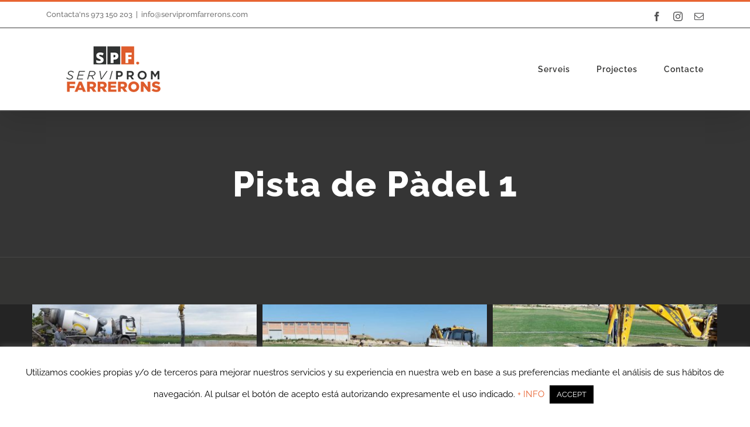

--- FILE ---
content_type: text/html; charset=utf-8
request_url: https://www.google.com/recaptcha/api2/anchor?ar=1&k=6LeX-NgUAAAAAB4mvhUCEDfNGz4I9T-DW8A4ZvSo&co=aHR0cHM6Ly9zZXJ2aXByb21mYXJyZXJvbnMuY29tOjQ0Mw..&hl=en&v=N67nZn4AqZkNcbeMu4prBgzg&size=invisible&anchor-ms=20000&execute-ms=30000&cb=9g8lvn3tkbrv
body_size: 48572
content:
<!DOCTYPE HTML><html dir="ltr" lang="en"><head><meta http-equiv="Content-Type" content="text/html; charset=UTF-8">
<meta http-equiv="X-UA-Compatible" content="IE=edge">
<title>reCAPTCHA</title>
<style type="text/css">
/* cyrillic-ext */
@font-face {
  font-family: 'Roboto';
  font-style: normal;
  font-weight: 400;
  font-stretch: 100%;
  src: url(//fonts.gstatic.com/s/roboto/v48/KFO7CnqEu92Fr1ME7kSn66aGLdTylUAMa3GUBHMdazTgWw.woff2) format('woff2');
  unicode-range: U+0460-052F, U+1C80-1C8A, U+20B4, U+2DE0-2DFF, U+A640-A69F, U+FE2E-FE2F;
}
/* cyrillic */
@font-face {
  font-family: 'Roboto';
  font-style: normal;
  font-weight: 400;
  font-stretch: 100%;
  src: url(//fonts.gstatic.com/s/roboto/v48/KFO7CnqEu92Fr1ME7kSn66aGLdTylUAMa3iUBHMdazTgWw.woff2) format('woff2');
  unicode-range: U+0301, U+0400-045F, U+0490-0491, U+04B0-04B1, U+2116;
}
/* greek-ext */
@font-face {
  font-family: 'Roboto';
  font-style: normal;
  font-weight: 400;
  font-stretch: 100%;
  src: url(//fonts.gstatic.com/s/roboto/v48/KFO7CnqEu92Fr1ME7kSn66aGLdTylUAMa3CUBHMdazTgWw.woff2) format('woff2');
  unicode-range: U+1F00-1FFF;
}
/* greek */
@font-face {
  font-family: 'Roboto';
  font-style: normal;
  font-weight: 400;
  font-stretch: 100%;
  src: url(//fonts.gstatic.com/s/roboto/v48/KFO7CnqEu92Fr1ME7kSn66aGLdTylUAMa3-UBHMdazTgWw.woff2) format('woff2');
  unicode-range: U+0370-0377, U+037A-037F, U+0384-038A, U+038C, U+038E-03A1, U+03A3-03FF;
}
/* math */
@font-face {
  font-family: 'Roboto';
  font-style: normal;
  font-weight: 400;
  font-stretch: 100%;
  src: url(//fonts.gstatic.com/s/roboto/v48/KFO7CnqEu92Fr1ME7kSn66aGLdTylUAMawCUBHMdazTgWw.woff2) format('woff2');
  unicode-range: U+0302-0303, U+0305, U+0307-0308, U+0310, U+0312, U+0315, U+031A, U+0326-0327, U+032C, U+032F-0330, U+0332-0333, U+0338, U+033A, U+0346, U+034D, U+0391-03A1, U+03A3-03A9, U+03B1-03C9, U+03D1, U+03D5-03D6, U+03F0-03F1, U+03F4-03F5, U+2016-2017, U+2034-2038, U+203C, U+2040, U+2043, U+2047, U+2050, U+2057, U+205F, U+2070-2071, U+2074-208E, U+2090-209C, U+20D0-20DC, U+20E1, U+20E5-20EF, U+2100-2112, U+2114-2115, U+2117-2121, U+2123-214F, U+2190, U+2192, U+2194-21AE, U+21B0-21E5, U+21F1-21F2, U+21F4-2211, U+2213-2214, U+2216-22FF, U+2308-230B, U+2310, U+2319, U+231C-2321, U+2336-237A, U+237C, U+2395, U+239B-23B7, U+23D0, U+23DC-23E1, U+2474-2475, U+25AF, U+25B3, U+25B7, U+25BD, U+25C1, U+25CA, U+25CC, U+25FB, U+266D-266F, U+27C0-27FF, U+2900-2AFF, U+2B0E-2B11, U+2B30-2B4C, U+2BFE, U+3030, U+FF5B, U+FF5D, U+1D400-1D7FF, U+1EE00-1EEFF;
}
/* symbols */
@font-face {
  font-family: 'Roboto';
  font-style: normal;
  font-weight: 400;
  font-stretch: 100%;
  src: url(//fonts.gstatic.com/s/roboto/v48/KFO7CnqEu92Fr1ME7kSn66aGLdTylUAMaxKUBHMdazTgWw.woff2) format('woff2');
  unicode-range: U+0001-000C, U+000E-001F, U+007F-009F, U+20DD-20E0, U+20E2-20E4, U+2150-218F, U+2190, U+2192, U+2194-2199, U+21AF, U+21E6-21F0, U+21F3, U+2218-2219, U+2299, U+22C4-22C6, U+2300-243F, U+2440-244A, U+2460-24FF, U+25A0-27BF, U+2800-28FF, U+2921-2922, U+2981, U+29BF, U+29EB, U+2B00-2BFF, U+4DC0-4DFF, U+FFF9-FFFB, U+10140-1018E, U+10190-1019C, U+101A0, U+101D0-101FD, U+102E0-102FB, U+10E60-10E7E, U+1D2C0-1D2D3, U+1D2E0-1D37F, U+1F000-1F0FF, U+1F100-1F1AD, U+1F1E6-1F1FF, U+1F30D-1F30F, U+1F315, U+1F31C, U+1F31E, U+1F320-1F32C, U+1F336, U+1F378, U+1F37D, U+1F382, U+1F393-1F39F, U+1F3A7-1F3A8, U+1F3AC-1F3AF, U+1F3C2, U+1F3C4-1F3C6, U+1F3CA-1F3CE, U+1F3D4-1F3E0, U+1F3ED, U+1F3F1-1F3F3, U+1F3F5-1F3F7, U+1F408, U+1F415, U+1F41F, U+1F426, U+1F43F, U+1F441-1F442, U+1F444, U+1F446-1F449, U+1F44C-1F44E, U+1F453, U+1F46A, U+1F47D, U+1F4A3, U+1F4B0, U+1F4B3, U+1F4B9, U+1F4BB, U+1F4BF, U+1F4C8-1F4CB, U+1F4D6, U+1F4DA, U+1F4DF, U+1F4E3-1F4E6, U+1F4EA-1F4ED, U+1F4F7, U+1F4F9-1F4FB, U+1F4FD-1F4FE, U+1F503, U+1F507-1F50B, U+1F50D, U+1F512-1F513, U+1F53E-1F54A, U+1F54F-1F5FA, U+1F610, U+1F650-1F67F, U+1F687, U+1F68D, U+1F691, U+1F694, U+1F698, U+1F6AD, U+1F6B2, U+1F6B9-1F6BA, U+1F6BC, U+1F6C6-1F6CF, U+1F6D3-1F6D7, U+1F6E0-1F6EA, U+1F6F0-1F6F3, U+1F6F7-1F6FC, U+1F700-1F7FF, U+1F800-1F80B, U+1F810-1F847, U+1F850-1F859, U+1F860-1F887, U+1F890-1F8AD, U+1F8B0-1F8BB, U+1F8C0-1F8C1, U+1F900-1F90B, U+1F93B, U+1F946, U+1F984, U+1F996, U+1F9E9, U+1FA00-1FA6F, U+1FA70-1FA7C, U+1FA80-1FA89, U+1FA8F-1FAC6, U+1FACE-1FADC, U+1FADF-1FAE9, U+1FAF0-1FAF8, U+1FB00-1FBFF;
}
/* vietnamese */
@font-face {
  font-family: 'Roboto';
  font-style: normal;
  font-weight: 400;
  font-stretch: 100%;
  src: url(//fonts.gstatic.com/s/roboto/v48/KFO7CnqEu92Fr1ME7kSn66aGLdTylUAMa3OUBHMdazTgWw.woff2) format('woff2');
  unicode-range: U+0102-0103, U+0110-0111, U+0128-0129, U+0168-0169, U+01A0-01A1, U+01AF-01B0, U+0300-0301, U+0303-0304, U+0308-0309, U+0323, U+0329, U+1EA0-1EF9, U+20AB;
}
/* latin-ext */
@font-face {
  font-family: 'Roboto';
  font-style: normal;
  font-weight: 400;
  font-stretch: 100%;
  src: url(//fonts.gstatic.com/s/roboto/v48/KFO7CnqEu92Fr1ME7kSn66aGLdTylUAMa3KUBHMdazTgWw.woff2) format('woff2');
  unicode-range: U+0100-02BA, U+02BD-02C5, U+02C7-02CC, U+02CE-02D7, U+02DD-02FF, U+0304, U+0308, U+0329, U+1D00-1DBF, U+1E00-1E9F, U+1EF2-1EFF, U+2020, U+20A0-20AB, U+20AD-20C0, U+2113, U+2C60-2C7F, U+A720-A7FF;
}
/* latin */
@font-face {
  font-family: 'Roboto';
  font-style: normal;
  font-weight: 400;
  font-stretch: 100%;
  src: url(//fonts.gstatic.com/s/roboto/v48/KFO7CnqEu92Fr1ME7kSn66aGLdTylUAMa3yUBHMdazQ.woff2) format('woff2');
  unicode-range: U+0000-00FF, U+0131, U+0152-0153, U+02BB-02BC, U+02C6, U+02DA, U+02DC, U+0304, U+0308, U+0329, U+2000-206F, U+20AC, U+2122, U+2191, U+2193, U+2212, U+2215, U+FEFF, U+FFFD;
}
/* cyrillic-ext */
@font-face {
  font-family: 'Roboto';
  font-style: normal;
  font-weight: 500;
  font-stretch: 100%;
  src: url(//fonts.gstatic.com/s/roboto/v48/KFO7CnqEu92Fr1ME7kSn66aGLdTylUAMa3GUBHMdazTgWw.woff2) format('woff2');
  unicode-range: U+0460-052F, U+1C80-1C8A, U+20B4, U+2DE0-2DFF, U+A640-A69F, U+FE2E-FE2F;
}
/* cyrillic */
@font-face {
  font-family: 'Roboto';
  font-style: normal;
  font-weight: 500;
  font-stretch: 100%;
  src: url(//fonts.gstatic.com/s/roboto/v48/KFO7CnqEu92Fr1ME7kSn66aGLdTylUAMa3iUBHMdazTgWw.woff2) format('woff2');
  unicode-range: U+0301, U+0400-045F, U+0490-0491, U+04B0-04B1, U+2116;
}
/* greek-ext */
@font-face {
  font-family: 'Roboto';
  font-style: normal;
  font-weight: 500;
  font-stretch: 100%;
  src: url(//fonts.gstatic.com/s/roboto/v48/KFO7CnqEu92Fr1ME7kSn66aGLdTylUAMa3CUBHMdazTgWw.woff2) format('woff2');
  unicode-range: U+1F00-1FFF;
}
/* greek */
@font-face {
  font-family: 'Roboto';
  font-style: normal;
  font-weight: 500;
  font-stretch: 100%;
  src: url(//fonts.gstatic.com/s/roboto/v48/KFO7CnqEu92Fr1ME7kSn66aGLdTylUAMa3-UBHMdazTgWw.woff2) format('woff2');
  unicode-range: U+0370-0377, U+037A-037F, U+0384-038A, U+038C, U+038E-03A1, U+03A3-03FF;
}
/* math */
@font-face {
  font-family: 'Roboto';
  font-style: normal;
  font-weight: 500;
  font-stretch: 100%;
  src: url(//fonts.gstatic.com/s/roboto/v48/KFO7CnqEu92Fr1ME7kSn66aGLdTylUAMawCUBHMdazTgWw.woff2) format('woff2');
  unicode-range: U+0302-0303, U+0305, U+0307-0308, U+0310, U+0312, U+0315, U+031A, U+0326-0327, U+032C, U+032F-0330, U+0332-0333, U+0338, U+033A, U+0346, U+034D, U+0391-03A1, U+03A3-03A9, U+03B1-03C9, U+03D1, U+03D5-03D6, U+03F0-03F1, U+03F4-03F5, U+2016-2017, U+2034-2038, U+203C, U+2040, U+2043, U+2047, U+2050, U+2057, U+205F, U+2070-2071, U+2074-208E, U+2090-209C, U+20D0-20DC, U+20E1, U+20E5-20EF, U+2100-2112, U+2114-2115, U+2117-2121, U+2123-214F, U+2190, U+2192, U+2194-21AE, U+21B0-21E5, U+21F1-21F2, U+21F4-2211, U+2213-2214, U+2216-22FF, U+2308-230B, U+2310, U+2319, U+231C-2321, U+2336-237A, U+237C, U+2395, U+239B-23B7, U+23D0, U+23DC-23E1, U+2474-2475, U+25AF, U+25B3, U+25B7, U+25BD, U+25C1, U+25CA, U+25CC, U+25FB, U+266D-266F, U+27C0-27FF, U+2900-2AFF, U+2B0E-2B11, U+2B30-2B4C, U+2BFE, U+3030, U+FF5B, U+FF5D, U+1D400-1D7FF, U+1EE00-1EEFF;
}
/* symbols */
@font-face {
  font-family: 'Roboto';
  font-style: normal;
  font-weight: 500;
  font-stretch: 100%;
  src: url(//fonts.gstatic.com/s/roboto/v48/KFO7CnqEu92Fr1ME7kSn66aGLdTylUAMaxKUBHMdazTgWw.woff2) format('woff2');
  unicode-range: U+0001-000C, U+000E-001F, U+007F-009F, U+20DD-20E0, U+20E2-20E4, U+2150-218F, U+2190, U+2192, U+2194-2199, U+21AF, U+21E6-21F0, U+21F3, U+2218-2219, U+2299, U+22C4-22C6, U+2300-243F, U+2440-244A, U+2460-24FF, U+25A0-27BF, U+2800-28FF, U+2921-2922, U+2981, U+29BF, U+29EB, U+2B00-2BFF, U+4DC0-4DFF, U+FFF9-FFFB, U+10140-1018E, U+10190-1019C, U+101A0, U+101D0-101FD, U+102E0-102FB, U+10E60-10E7E, U+1D2C0-1D2D3, U+1D2E0-1D37F, U+1F000-1F0FF, U+1F100-1F1AD, U+1F1E6-1F1FF, U+1F30D-1F30F, U+1F315, U+1F31C, U+1F31E, U+1F320-1F32C, U+1F336, U+1F378, U+1F37D, U+1F382, U+1F393-1F39F, U+1F3A7-1F3A8, U+1F3AC-1F3AF, U+1F3C2, U+1F3C4-1F3C6, U+1F3CA-1F3CE, U+1F3D4-1F3E0, U+1F3ED, U+1F3F1-1F3F3, U+1F3F5-1F3F7, U+1F408, U+1F415, U+1F41F, U+1F426, U+1F43F, U+1F441-1F442, U+1F444, U+1F446-1F449, U+1F44C-1F44E, U+1F453, U+1F46A, U+1F47D, U+1F4A3, U+1F4B0, U+1F4B3, U+1F4B9, U+1F4BB, U+1F4BF, U+1F4C8-1F4CB, U+1F4D6, U+1F4DA, U+1F4DF, U+1F4E3-1F4E6, U+1F4EA-1F4ED, U+1F4F7, U+1F4F9-1F4FB, U+1F4FD-1F4FE, U+1F503, U+1F507-1F50B, U+1F50D, U+1F512-1F513, U+1F53E-1F54A, U+1F54F-1F5FA, U+1F610, U+1F650-1F67F, U+1F687, U+1F68D, U+1F691, U+1F694, U+1F698, U+1F6AD, U+1F6B2, U+1F6B9-1F6BA, U+1F6BC, U+1F6C6-1F6CF, U+1F6D3-1F6D7, U+1F6E0-1F6EA, U+1F6F0-1F6F3, U+1F6F7-1F6FC, U+1F700-1F7FF, U+1F800-1F80B, U+1F810-1F847, U+1F850-1F859, U+1F860-1F887, U+1F890-1F8AD, U+1F8B0-1F8BB, U+1F8C0-1F8C1, U+1F900-1F90B, U+1F93B, U+1F946, U+1F984, U+1F996, U+1F9E9, U+1FA00-1FA6F, U+1FA70-1FA7C, U+1FA80-1FA89, U+1FA8F-1FAC6, U+1FACE-1FADC, U+1FADF-1FAE9, U+1FAF0-1FAF8, U+1FB00-1FBFF;
}
/* vietnamese */
@font-face {
  font-family: 'Roboto';
  font-style: normal;
  font-weight: 500;
  font-stretch: 100%;
  src: url(//fonts.gstatic.com/s/roboto/v48/KFO7CnqEu92Fr1ME7kSn66aGLdTylUAMa3OUBHMdazTgWw.woff2) format('woff2');
  unicode-range: U+0102-0103, U+0110-0111, U+0128-0129, U+0168-0169, U+01A0-01A1, U+01AF-01B0, U+0300-0301, U+0303-0304, U+0308-0309, U+0323, U+0329, U+1EA0-1EF9, U+20AB;
}
/* latin-ext */
@font-face {
  font-family: 'Roboto';
  font-style: normal;
  font-weight: 500;
  font-stretch: 100%;
  src: url(//fonts.gstatic.com/s/roboto/v48/KFO7CnqEu92Fr1ME7kSn66aGLdTylUAMa3KUBHMdazTgWw.woff2) format('woff2');
  unicode-range: U+0100-02BA, U+02BD-02C5, U+02C7-02CC, U+02CE-02D7, U+02DD-02FF, U+0304, U+0308, U+0329, U+1D00-1DBF, U+1E00-1E9F, U+1EF2-1EFF, U+2020, U+20A0-20AB, U+20AD-20C0, U+2113, U+2C60-2C7F, U+A720-A7FF;
}
/* latin */
@font-face {
  font-family: 'Roboto';
  font-style: normal;
  font-weight: 500;
  font-stretch: 100%;
  src: url(//fonts.gstatic.com/s/roboto/v48/KFO7CnqEu92Fr1ME7kSn66aGLdTylUAMa3yUBHMdazQ.woff2) format('woff2');
  unicode-range: U+0000-00FF, U+0131, U+0152-0153, U+02BB-02BC, U+02C6, U+02DA, U+02DC, U+0304, U+0308, U+0329, U+2000-206F, U+20AC, U+2122, U+2191, U+2193, U+2212, U+2215, U+FEFF, U+FFFD;
}
/* cyrillic-ext */
@font-face {
  font-family: 'Roboto';
  font-style: normal;
  font-weight: 900;
  font-stretch: 100%;
  src: url(//fonts.gstatic.com/s/roboto/v48/KFO7CnqEu92Fr1ME7kSn66aGLdTylUAMa3GUBHMdazTgWw.woff2) format('woff2');
  unicode-range: U+0460-052F, U+1C80-1C8A, U+20B4, U+2DE0-2DFF, U+A640-A69F, U+FE2E-FE2F;
}
/* cyrillic */
@font-face {
  font-family: 'Roboto';
  font-style: normal;
  font-weight: 900;
  font-stretch: 100%;
  src: url(//fonts.gstatic.com/s/roboto/v48/KFO7CnqEu92Fr1ME7kSn66aGLdTylUAMa3iUBHMdazTgWw.woff2) format('woff2');
  unicode-range: U+0301, U+0400-045F, U+0490-0491, U+04B0-04B1, U+2116;
}
/* greek-ext */
@font-face {
  font-family: 'Roboto';
  font-style: normal;
  font-weight: 900;
  font-stretch: 100%;
  src: url(//fonts.gstatic.com/s/roboto/v48/KFO7CnqEu92Fr1ME7kSn66aGLdTylUAMa3CUBHMdazTgWw.woff2) format('woff2');
  unicode-range: U+1F00-1FFF;
}
/* greek */
@font-face {
  font-family: 'Roboto';
  font-style: normal;
  font-weight: 900;
  font-stretch: 100%;
  src: url(//fonts.gstatic.com/s/roboto/v48/KFO7CnqEu92Fr1ME7kSn66aGLdTylUAMa3-UBHMdazTgWw.woff2) format('woff2');
  unicode-range: U+0370-0377, U+037A-037F, U+0384-038A, U+038C, U+038E-03A1, U+03A3-03FF;
}
/* math */
@font-face {
  font-family: 'Roboto';
  font-style: normal;
  font-weight: 900;
  font-stretch: 100%;
  src: url(//fonts.gstatic.com/s/roboto/v48/KFO7CnqEu92Fr1ME7kSn66aGLdTylUAMawCUBHMdazTgWw.woff2) format('woff2');
  unicode-range: U+0302-0303, U+0305, U+0307-0308, U+0310, U+0312, U+0315, U+031A, U+0326-0327, U+032C, U+032F-0330, U+0332-0333, U+0338, U+033A, U+0346, U+034D, U+0391-03A1, U+03A3-03A9, U+03B1-03C9, U+03D1, U+03D5-03D6, U+03F0-03F1, U+03F4-03F5, U+2016-2017, U+2034-2038, U+203C, U+2040, U+2043, U+2047, U+2050, U+2057, U+205F, U+2070-2071, U+2074-208E, U+2090-209C, U+20D0-20DC, U+20E1, U+20E5-20EF, U+2100-2112, U+2114-2115, U+2117-2121, U+2123-214F, U+2190, U+2192, U+2194-21AE, U+21B0-21E5, U+21F1-21F2, U+21F4-2211, U+2213-2214, U+2216-22FF, U+2308-230B, U+2310, U+2319, U+231C-2321, U+2336-237A, U+237C, U+2395, U+239B-23B7, U+23D0, U+23DC-23E1, U+2474-2475, U+25AF, U+25B3, U+25B7, U+25BD, U+25C1, U+25CA, U+25CC, U+25FB, U+266D-266F, U+27C0-27FF, U+2900-2AFF, U+2B0E-2B11, U+2B30-2B4C, U+2BFE, U+3030, U+FF5B, U+FF5D, U+1D400-1D7FF, U+1EE00-1EEFF;
}
/* symbols */
@font-face {
  font-family: 'Roboto';
  font-style: normal;
  font-weight: 900;
  font-stretch: 100%;
  src: url(//fonts.gstatic.com/s/roboto/v48/KFO7CnqEu92Fr1ME7kSn66aGLdTylUAMaxKUBHMdazTgWw.woff2) format('woff2');
  unicode-range: U+0001-000C, U+000E-001F, U+007F-009F, U+20DD-20E0, U+20E2-20E4, U+2150-218F, U+2190, U+2192, U+2194-2199, U+21AF, U+21E6-21F0, U+21F3, U+2218-2219, U+2299, U+22C4-22C6, U+2300-243F, U+2440-244A, U+2460-24FF, U+25A0-27BF, U+2800-28FF, U+2921-2922, U+2981, U+29BF, U+29EB, U+2B00-2BFF, U+4DC0-4DFF, U+FFF9-FFFB, U+10140-1018E, U+10190-1019C, U+101A0, U+101D0-101FD, U+102E0-102FB, U+10E60-10E7E, U+1D2C0-1D2D3, U+1D2E0-1D37F, U+1F000-1F0FF, U+1F100-1F1AD, U+1F1E6-1F1FF, U+1F30D-1F30F, U+1F315, U+1F31C, U+1F31E, U+1F320-1F32C, U+1F336, U+1F378, U+1F37D, U+1F382, U+1F393-1F39F, U+1F3A7-1F3A8, U+1F3AC-1F3AF, U+1F3C2, U+1F3C4-1F3C6, U+1F3CA-1F3CE, U+1F3D4-1F3E0, U+1F3ED, U+1F3F1-1F3F3, U+1F3F5-1F3F7, U+1F408, U+1F415, U+1F41F, U+1F426, U+1F43F, U+1F441-1F442, U+1F444, U+1F446-1F449, U+1F44C-1F44E, U+1F453, U+1F46A, U+1F47D, U+1F4A3, U+1F4B0, U+1F4B3, U+1F4B9, U+1F4BB, U+1F4BF, U+1F4C8-1F4CB, U+1F4D6, U+1F4DA, U+1F4DF, U+1F4E3-1F4E6, U+1F4EA-1F4ED, U+1F4F7, U+1F4F9-1F4FB, U+1F4FD-1F4FE, U+1F503, U+1F507-1F50B, U+1F50D, U+1F512-1F513, U+1F53E-1F54A, U+1F54F-1F5FA, U+1F610, U+1F650-1F67F, U+1F687, U+1F68D, U+1F691, U+1F694, U+1F698, U+1F6AD, U+1F6B2, U+1F6B9-1F6BA, U+1F6BC, U+1F6C6-1F6CF, U+1F6D3-1F6D7, U+1F6E0-1F6EA, U+1F6F0-1F6F3, U+1F6F7-1F6FC, U+1F700-1F7FF, U+1F800-1F80B, U+1F810-1F847, U+1F850-1F859, U+1F860-1F887, U+1F890-1F8AD, U+1F8B0-1F8BB, U+1F8C0-1F8C1, U+1F900-1F90B, U+1F93B, U+1F946, U+1F984, U+1F996, U+1F9E9, U+1FA00-1FA6F, U+1FA70-1FA7C, U+1FA80-1FA89, U+1FA8F-1FAC6, U+1FACE-1FADC, U+1FADF-1FAE9, U+1FAF0-1FAF8, U+1FB00-1FBFF;
}
/* vietnamese */
@font-face {
  font-family: 'Roboto';
  font-style: normal;
  font-weight: 900;
  font-stretch: 100%;
  src: url(//fonts.gstatic.com/s/roboto/v48/KFO7CnqEu92Fr1ME7kSn66aGLdTylUAMa3OUBHMdazTgWw.woff2) format('woff2');
  unicode-range: U+0102-0103, U+0110-0111, U+0128-0129, U+0168-0169, U+01A0-01A1, U+01AF-01B0, U+0300-0301, U+0303-0304, U+0308-0309, U+0323, U+0329, U+1EA0-1EF9, U+20AB;
}
/* latin-ext */
@font-face {
  font-family: 'Roboto';
  font-style: normal;
  font-weight: 900;
  font-stretch: 100%;
  src: url(//fonts.gstatic.com/s/roboto/v48/KFO7CnqEu92Fr1ME7kSn66aGLdTylUAMa3KUBHMdazTgWw.woff2) format('woff2');
  unicode-range: U+0100-02BA, U+02BD-02C5, U+02C7-02CC, U+02CE-02D7, U+02DD-02FF, U+0304, U+0308, U+0329, U+1D00-1DBF, U+1E00-1E9F, U+1EF2-1EFF, U+2020, U+20A0-20AB, U+20AD-20C0, U+2113, U+2C60-2C7F, U+A720-A7FF;
}
/* latin */
@font-face {
  font-family: 'Roboto';
  font-style: normal;
  font-weight: 900;
  font-stretch: 100%;
  src: url(//fonts.gstatic.com/s/roboto/v48/KFO7CnqEu92Fr1ME7kSn66aGLdTylUAMa3yUBHMdazQ.woff2) format('woff2');
  unicode-range: U+0000-00FF, U+0131, U+0152-0153, U+02BB-02BC, U+02C6, U+02DA, U+02DC, U+0304, U+0308, U+0329, U+2000-206F, U+20AC, U+2122, U+2191, U+2193, U+2212, U+2215, U+FEFF, U+FFFD;
}

</style>
<link rel="stylesheet" type="text/css" href="https://www.gstatic.com/recaptcha/releases/N67nZn4AqZkNcbeMu4prBgzg/styles__ltr.css">
<script nonce="kuJEpGoA9VWvUkeMF_Mm6w" type="text/javascript">window['__recaptcha_api'] = 'https://www.google.com/recaptcha/api2/';</script>
<script type="text/javascript" src="https://www.gstatic.com/recaptcha/releases/N67nZn4AqZkNcbeMu4prBgzg/recaptcha__en.js" nonce="kuJEpGoA9VWvUkeMF_Mm6w">
      
    </script></head>
<body><div id="rc-anchor-alert" class="rc-anchor-alert"></div>
<input type="hidden" id="recaptcha-token" value="[base64]">
<script type="text/javascript" nonce="kuJEpGoA9VWvUkeMF_Mm6w">
      recaptcha.anchor.Main.init("[\x22ainput\x22,[\x22bgdata\x22,\x22\x22,\[base64]/[base64]/[base64]/[base64]/[base64]/UltsKytdPUU6KEU8MjA0OD9SW2wrK109RT4+NnwxOTI6KChFJjY0NTEyKT09NTUyOTYmJk0rMTxjLmxlbmd0aCYmKGMuY2hhckNvZGVBdChNKzEpJjY0NTEyKT09NTYzMjA/[base64]/[base64]/[base64]/[base64]/[base64]/[base64]/[base64]\x22,\[base64]\x22,\x22X8KCNcKPwrofw4V7wqvCjsODw7FXwo7Dv8Kbwoc9wobDo0LCgi8OwqckwpFXw5nDnDRUeMK/w6nDusOTUkgDfsKdw6t3w6XCvWU0wonDosOwwrbClcKPwp7Cq8K4LMK7wqxPwqI9wq1uw6PCvjgnw5zCvQrDgXTDoBtme8OCwp18w6QTAcOnwpzDpsKVXRnCvC8VYRzCvMORIMKnwpbDtRzCl3ExQcK/w7tow7BKOBM5w4zDiMKjS8OAXMKCwrhpwrnDhFvDksKuFxzDpwzCicOEw6VhHRDDg0N/wp4Rw6UJDlzDosOPw6J/IkzCpMK/QBnDplwYwoDCuiLCp0LDtAsowpPDqQvDrBF9EGhSw7bCjC/CocKDaQNleMOVDWDCp8O/w6XDiAzCncKmY0NPw6JvwolLXRfCpDHDncOHw747w6bCrAHDgAhKwofDgwl+FHgwwosFworDoMOJw5M2w5d6S8OMenMIPQJvQmnCu8KXw4APwoIbw6TDhsOnOcKqb8KeCk/Cu2HDiMO1fw0wE3xew5lUBW7DscK2Q8K/wqHDjUrCncK9wonDkcKDwqjDnz7CicKmekzDicK6wrTDsMKww7/DjcOrNi3CgG7DhMOww4vCj8OZZ8KSw4DDu0wuPBMmSMO2f3ZGDcO4KsOdFEtRwrbCs8OyVMKlQUoHwpzDgEMwwoMCCsK6woTCu30Rw5k6AMKUw5HCucOMw6HCjMKPAsKOQwZEBznDpsO7w5sEwo9jf00zw6rDmX7DgsK+w57ChMO0wqjCvcOYwokAVsK7Rg/CiUrDhMOXwrpKBcKvKFzCtCfDu8O7w5jDmsKOZyfCh8K3BT3CrkoJRMOAwonDmcKRw5oqKVdbUnfCtsKMw4MoQsOzP3nDtsKrZkLCscO5w45MVsKJEcKWY8KOKsKBwrRPwq7CgB4LwpZBw6vDkSZUwrzCvmwNwrrDol16FsOfwo16w6HDnmzCpl8fwrXCs8O/[base64]/[base64]/Ci8Oga8Olwo7DqxTDjAIYCMKNwrXDvsOEUsK9w4Z2w7UcLUXDtsKUAzdKHzTCsXfDq8KPw7HCqcODw6PCq8O0WsKYw6/DjizDtTjDs3IwwoHDh8KYaMKlJMKBG20twpoVwoB1bzHDrz9Ow6rCsnTCh15+wrPDgh/DhERVw7/DnFAOw546w5zDmzTCkxQ/w6rCqH5wMSktV2TDoxcePsK7f1rCocOOa8O2woxaTsK/wqrCpcO2w5LCti3Ci00iGRItAVohw63Cv2pzYDrCjUBEwoLCucOUw5NHPsOLwqzDsmMBJcKhIHfCmHTDn3YFwq/CrMKWLThsw6/DshnCpsO7BsKXw7Q5wpgjwoscS8OTPMKKw6zDnsKqTxZ5w57DqcKIw7gWZcOBw73CjSjCrsO0w48+w7XDjsK+woPCoMKgw6bDvsKuw7l8wo/[base64]/CsQzCozsuBTM4W0PCu8K1w5dqw6vDh8OUw51JwojCssOHaS4gwrrCgyXCsW5GYsOUYMKjw4fCgcKUwqDCkcKgD3zDi8KnPmTDpTECU2howqJ/wqESw5LCqMKqwoPCvsKJwqYhTh7Dom8xw4PCkMK7Tx1gw69Lw512w5zCrMKkw4HDn8OSTxhnwrwVwqVqWiDCjMKJw5MBwqdMwrBlRjzDoMKYPwEeJAnCsMKHMsOuwobDnsO7W8Kcw7QLE8KMwoYqwp3CgcK4cmNpwp4Bw7RQwoQ+w6DDk8K1V8KVwq5yVx/CklUpw7ZJfSUMwps9w5vDgcODwoDDo8K1w44jwpxVOk/DhsKnwq3Djk7CscORSMKKw5zCtcKnc8KXPMOXfgHDl8KKYVHDssKuFMO2SGvChcOrQcO6w7ptfcKSw7/ChFN7wpsrSA0wwqbDrH3Dr8OPwpvDlsKvOiVJw5bDvcOpwrDCqFTClCF+wrVbdsONR8O6wrLCvMOawpHCmV3Cl8OAf8KSNsKgwpjDsl1DYUB9c8KYUMKtJ8KXwovCqcO/w6pRw4FAw6PCswkpwqjCom7Do0DCs3bCk2Ujw5DDoMKCE8KLwq9XRSErwqPCsMOyA1PCvV4Ww5AUw5oiOsOAexFyd8OoJUHDrSd9wpYjwrDDucOrXcKEIsOcwodzw6zCo8K7T8KAasKCdcKmDHwswr/Ci8KiK1jCmmPDv8OaanwNKy1FPVzCisK5JsKYw4BuS8Okw5haGSHCpwHCvC3Co3rCisKxYgvDhsOaQcKSw68/GsKtKBDCqMKmHQ0ZA8KOFSBSw4pAHMKwXjbDisOYwoHCtD02fMK/XTk9woFRw5/[base64]/CnHTCgMOBWG0ew5t/c01vw4rDvsOQw6gDwrcnw7EcwoLDrwRObQ/CghYpNMKbRMKNw7vDqGDDgRrCtXl8fsKLw75sEB3DicOpwpDCp3XCtcOuwpLCimJrJg7DoDDDpMKIwpZyw7fCj38xwrLDpEB5w4bDhWgJPcKBXcK+IcKDw4xGw7zDucOfHlPDpTTCihzCv0HDsULDvSLCkVbCt8KnMMK1IMKGPMKOWH7CvyVEwqzCtnkwNG0ONB/ClmXDtQTCicKKFx0owrgvwr8GwoXCv8OTIUlNw4HCiMK5wr7Dr8KwwrLDjMOZcFDCmzctCcKKw4nDp0cTwpJQa2/Cm3llw6TCiMK0Tj/CnsKLasOww5rDmxc3YsOgwqbDuh9qMsKJw5Iiw6tfw6nDngvDsyY6EsOewrgNw68kw4gxbsOrcD3DlsKzwoQsQcKxRsK1KEDDkMKyBDcfw4ozw7/[base64]/CvzPDj8Opw4nDqsOJw7PDo8KGwpp0G8O6ECHCtcKRGMK2ZsOewr8Hw5LDlm8gwrXDqkRww4/[base64]/CvFvCmTHDmxjDu3LCiMOyw6I/[base64]/CpBEsw6oyQ8KZwqbCtsOcTMKAREnCuUNJeRpCVyXCmTjCh8K1RXZZwqDDrFZawpDDgsKsw73CmcOJIk3DuzHDjxHCrE5WIsKACT0gwrbDjMOFDMOeKHgOUMKlw4QUw5rCmsKZdsKpUlfDghXCkcKlN8OwXcKWw5sewqHDijI5GcKrw4c/wrxEw5Jxw50Lw7Q/[base64]/Cig/CssKBw6USw7HCtcKjwoDCp8KrBl84wrLCgj5eJk/Cg8KvCsOcAsKiw6R0YMOgDMKrwo0yJk5HFituwqDDjyLDp0A5UMOmVkfClsKQBmnChsKAG8OWw7dCBETCpBRLdz7DmzRpwotDwp7DoXE8w4EUP8K6Q1EqF8OOw4kOwrlVWg5WDcOww4kFRcKwfsKtaMONYC/ClsOvw7Rcw5zDtcObw5fDhcO1ZgzDn8K/BMO+DsK5XnbDlgvDrMK/w5bCssO7w555wqHDvcOFw5HCvMOiWndOEMKNwq1hw6fCpSVeVmnDqU0jRsOGw6zDsMOUw7AOQMKCEsODbMKgw4rCiypicsOUw6fDiHnDpMKQWxgRw77DtE8EQMO3J2vDrMKmw682w5FAwqXDvDd1w4LDh8O6w7TDhGAwwo/DosOfWk5jwobCpMK3ZsKbwo5Rbk5jw7wzwr/DlVcDwonCmw9EezrCqwDChiTDh8KMBsOpw4YHdj/DlAbDsgbCngDDgkAewohNwqZXw73Dnz/DiB/CncOiMC/[base64]/USXDmUM3w4zDpcOqZMOqDMKhHAMrw6U2wpbDlsOTwq14NcOPwogBRsOAw58pw5oNLhEYw57CksO0wqjCusKndsOqw5YMwpHDr8OzwrdDwoEbwq/CtHUdcivDuMKUQ8K9w7hNTsOLR8KGej7DmMOobkQkwrrDj8Kde8KlAEXDkhHCrsKCesK4B8OudcOvwpMAw4LDgVdpw4YSfsOBw7fDvcOcdg48w6zCosOLbcKJN2ISwoJwXsOBwo5UIsK3N8OLw6UVwr/Cs14RPsKFF8KlLFzDkcOTQMO1w6/Crws0N39eCn8mGFIhw6XDjz4hacOQwpXDpcOjw6XDl8O7W8OIwqrDqcOPw77DvQNbb8K9Rx/[base64]/Duyd8PMOTamEYe3/[base64]/CrA1yJ8KDfApVw7bCiTXCosK0DsK/KsOfIsKQw63DlcK4w7BvMR1Rw4HCs8OLw6HDkcO4w6EmMsONZMKbw4glwojDpX7DosKbw6PDmwPCs1dcbhLDlcKxwo0vw4DDoRvCqcO5esOUHcKGwr/Dh8Obw7JDw4DClCrCvsKUw5TCrmbDgsK7IMORS8OcZBPDt8KbVMKxYnRrwq5Bw6PCgFPDncKEw61Owr8AenJow6rDp8O2w6XDlsO1wrTDuMK+w4E+wq1gOcK2bsOFwq3Cs8K4w6PDpcK1wogRw5zDnDJ2SWMsGsOCwqArw5DCnlnDlCrDr8OUwrvDgzTCjsKewr5mw6/DtlTDhzo4w5VVJcKFf8KtfEvDiMKzwrgcFcK9URAVd8KawpRPw6jCllrCscOCw5gMEXs6w6k2UWxiw65zUMOgZk/CkMKpT0LDhcKIPcKdFTfCnAPCh8OVw7jDnMKUKCxbw6xewplNG0cYGcOjE8OOwo/[base64]/Dk8OrAMKPA17DicK3M8OAFMK6w6DDlcKsNghYc8O0w5XCi3/[base64]/CgMOBwo1Mwrlkw59Tw7vClgTCrGPDhz7DtTvDgsOzCMOnwrvCkMK1wpPDuMODwq3DsXYmdsO/PVrCrTMZw4vDr2gTw74/[base64]/w4NzPMKyKxI+RA/DiHTDnMKPw4tUEhzDphJpSgJLTA0xJsOkwrjCm8OmVsKtaUAuHWXCjsOsTcOfKMKbw70pQMOpwrVNIMKkwpYcbQEpHCwHaEQST8OibGTCmXnCgzMew5pzwpfCp8OLNmluw5FYNMOswq/CjcK4wq7Ch8OAw7TDkcOGGsOYwo8NwrfCgmLDvsKHaMO2X8OcXQTDv2lsw7g0VsOzwqvDvENnw7hFQsKaUj3DocOWwplUwqjCg29Yw7vCultlw7bDrz4Dwr4Xw7pGCE/Cl8OuBsOCw5UgwoHCnsKOw5rCtkDDrcK0OcKBw4/[base64]/[base64]/CscOwQRdSDMOFw515AwPDrHtHB8Kdw7nCl8O6SMOXwp/Ds03Du8O1w4Y3wonDoCzDvMO2w4odwpUkwqnDvsKZLsKmw7F7wonDsl7DpRx/[base64]/Co8KaP05sw6fCsTPChsK+wr8RL8OHw5nCuWAIJMKZIWfCq8OfV8OJw54Pw5FMw6t3w64/[base64]/CsRMkdMK0w4vCoEXCpCPCnMO2wq/[base64]/[base64]/DiyJsHCXClUcXFMOgLHN2ccKTPcKPwofCm8OSw7vDlXE1QMOWwpLDgcOoei/[base64]/[base64]/wrlReWsPbz/[base64]/[base64]/GgMQw58tw7YwRcKFJGfCixLCkRltw7PDgcKAwp3CgcO6w5TDkhvCs2fDmsKNP8ONw4vCh8KUFsK/w6vDij56wrA3a8KPw40Gwq5swojCssKQMMKyw6BSwr8tfQbDiMOfwqPDliIgwpHDpMKAEMOKwqoxwp7DhljCqcKow7rCgMKdNljDrAPDlcOfw4oMwrHDsMKDwo5Lw5EaJ1PDghbCsXfCv8OmOsKMw5oHDBLDtMOlwqVWLDfDlcKMw7/DlnzDgMObw77DjcKAf2h/C8K2LxPDqsOPw7RCbcKuw4BPw6oFw7/[base64]/Dm8KmXyhjXzrDuMOtw43DixpUbsKpw7XDgcK7w6rCjcKubDbDqVfCrcOEGsOswrtqX0MMVzfDnR5xwp3DnVBUUsOxw4/Ct8OqTXgswqwew5zDi3/DgjEnwrwZRsOjEzV5w5LDuk7CiAFsTWTCuzw0T8KKGMOYwpjDl28JwqdSacK4w7DDkcKTXsKrw5bDusK+w7FJw5EpTMK2woPDs8KGMStMScOYP8OtE8O8wpR2djN9wrw7w4sUNCAkFwjDs2NNHMKALlMqZ00Nw7txA8K3w6/CscOBIBkhw59nB8K6FsOww605ZHHCsHI7UcKmZhXDl8KKDsORwqh5PMKmw6XDvT0Qw50uw5BEVMKlEw3CpMOEPcKEwq/DsMKTwr8YVzzClm3CqSUtwrkNw7nCu8KPa1jDncOQME3DrcOCRcKoBCzCkR47wotLwrXCuQcCGcOKEhopw58pNMKAwp/Dph/[base64]/CsXtmw5/CqMOMwr4Mw6gjw4XCi3XDoErCvR/DsMOkQcOVcTpkwqfDpVTDilM0DU3CrzLCi8OFw73DtcOncTlSwqTDlsKVY2/CnMO/w5Fzw7xMU8KLBMO+HMK2wqx+T8Knw7Jbw7nDrEZWSBwwCsO9w6d/NMOIax0gO3IOfsKWNsOawoEew40mwrZzW8OmKsKqIcOkDmHCrSxcw6t7w5XCsMOPbBRVfsK+wq8uMmrDqG3CrB/DtT9lPyDCqwRvVcKyMsKefAjDhcKfwpPDgVzDv8O2wqdvLw0Mwqwpw6TDvGd1w6PCh2gPVWfDjsKVAWdAw4RRw6Rlw4XCj1FlwqrDvMO6FQwhQAh2w4oqwq/DkzYFR8OKWgEDw4PCtcKVVsONCiLCp8OJKsOPw4TDqMO/TRZGRwgnw6bCmUoLwq/CrcOowr/CmsOQEyrCiHNtAnoww6XDrsKYNR5GwrjCg8KqX0cde8ONARRDw7EiwqlHQsKew65xwrjDjCvCncO1EcKTCkYSLm8SKMOAw54TY8OlwplGwrcXeAEXwpfDsHNiwqnDrGDDn8KFG8Kdw4BEPsKGQ8OiBcOPwoLChyg8wo3CksKsw4MPw7TCjMOdw7/Cql/Dk8Ojw4ESDBnDvMO9Rh43L8KHw547w6IMCVVRw5cywrxSABXDhRI9P8KSFsKobsKGwpspw4cgwpvDnkBKUmXDnx0Ww7JRFiN1HsK5w7TDoANMZkrCvwXDo8OXYsOkwqPDqMK+VGMwBxoNaTDDiWnCkUjDogE5w79dw5d/[base64]/CDx9w6LClRzDhAjDmcKfw5vDvMKgVl4jOMOyw4xPa2x4wqvDhzstb8K0woXCmMKDB0fDiWt/WzvCoxrCuMKBwq/[base64]/Dn8OMw7tgc07DgMO1wqzDq0PDjsKvccKnw5fDl0nCgmrCiMKzw7jDsyFpQcKmJXvChhXDrcKow4nCvBYdUkvClXbCrMOpFcKWw7HDvSTCpEXCmAJzw73CtsK3cUnChCUjeBDDhsOsYMKqClLDhjzDl8KjZMKtFsKHwojDsUQYw5fDqMKsCRQ7w5nDpTrDtnRXwoRKwq/DsXxwPFzCtTfCnyEVKnLDnQjDgk3Ck3PDmxYTGgdYJH3DlAJaNGU6w6Vla8OEUnIJWx3DikBiw6JGXsOwV8KkX3ArX8ODwp3CnXNudMOLb8OUdMOswr06w6Jdw7XCg2BZwqBkwpXDmRzCo8OQVCDCqwUVwoDCnsObw4V8w7R9wrZ/[base64]/DoMOZw5dfO8O+FBUPwq0QTMKiwqjDryAww4zCtGMVwrIlwrPDs8OZwrHCr8Kuw53DjVZqw5rCrT0ydy/CmcKkw4IbEUZWDmjChV7CqWJgwrh1wrbDjCEOwprCshDDu3XCksKkaQXDuH3DhBQkKDTCr8KsaF9Lw77Dt2XDhA7DsA1ow5rDncO/wqHDhgJiw6UrfsO1KcOrwoHCp8OpVcO7TsOIwpDDscK8G8OkZcOoHsOswqPCqMKaw4UAwqfCpiN5w4I5wqc8w4YbwpPDjDzDpR/CiMOkw6TCnG07wqLDocK6FVFiwpfDm3nCiTXDvzjDrkhkw5cLw6kpw7wsVg5xGXBaCMOtIsO7wqAVw5/Cj3NyDhkDw5zCksOUKMODVV8ow7vDgMK7w7XChcO4w5o0wr/Dm8KpK8OnwrvCgsO+NS0ow5fDl0nCphXDvn/[base64]/w4BWw5TCtF/DnBzCr8KKKws9ecKedMKYw7DDvcKfbMK3KAx5Kh0+wpTCtkTChcOtwpfCn8OfW8O4AiDCqERywpLCq8Kcw7TDosKeRjzCvgBuwpjCiMKaw6QpQxrCnjAEw49/w7/DkH1lJMO+Xk7DkMKHwrVVTSNIcsKrwrADw7TCicO1wqNkw4LDrRtow6F+DsKoacKpw40Tw7DDjcKIw5vCsGQdegbDrg0uKcKXw7vDskUGKMO4NcKLwqDCgEZ1NRnDq8KKAD/[base64]/wofDnMKAM8KXw6d8wqcXw67DrWTDu1YNSAICV8K0wqA3McOIw5rCssKow5EgVQlBwpLDuSXCtMOlcGE+WkbCsmTDnF0CYFBuw5DDumttecKNXcOvCRjCjsOiwqnDij/DjcOuVWLDhcKkw7lEw7MhRT1OeC7DrcO/CcKFKldpNMKgwrlzwoDCpQnDpwhgwovCmsOJE8KXCnLDkglUw6xEwq7DoMKBSl7Co3kkEcOfwpHDksOHYcOXw6vCunnCsxwZd8Kgcj1dbsKVb8KYwqsBw40Hwo7ChMKPw5DCsVoXw4jCvnxvE8Omwo58J8K7P1wLaMOKw4LDo8Kuw53CnmTCoMKYwr/DlWbDuXvDqBfDs8K0Ak3CuAHCnQ3CrQVHw6grwoczwrbCi2A/wpXDomJRw4zCphzClUHDhwHDmMKEwp8XwqLDqsOUJDTCuinDrwVGVl3DpcOUwrHCosOQQcKfw6sfwqDDgBYFw7TCllxfSMKmw4bCosKkNsKXwow4w5/[base64]/[base64]/DtV86DsKODVHChwAhw6vDjMO5TMOlw6XDq0jDp8Kvwrkcw7FSFMOcw7HDtcOjw4tRw7jDkcK0wo/DuTXClBbCtT7CgcKyw5vDvT/[base64]/DrTJoUsOsw5DChsOGFcOJwpBdw4DDq2cyAkwSMcOTJRjCm8Orw5QjG8OhwqEuICI+w4LDncOCwqTDvMKWHsOyw4stQMObwrrDpE3CisKcMcKAw4chw4XDijwDQR3ClsK9NEhtOcOsPDhANBbDvwvDjcOkw5/[base64]/DucO7KcK/wqhEw4gEw7jDp8KdUzBQDErCj1E1woHDlScyw5zDgcKNeMKxKkTDm8OUZVTDr2QAR27DsMOCw7gRbsOYwq83w4EwwoJJw5zCvsKtIcOUwq41w6cLSsOlDsKpw4jDh8KNLEZUw77ChFQnWk94UcKSQiBTwpHDp1nCuStGSsOIRMKDdifCvQ/DjMOEw5HCtMK5w5A/[base64]/DgQ7DrsOvSVPCgMOwLlQ5CcK6dwUYQMOyDnzCvMKdw5NNw7HCqsKww6Y0wpw+w5LDr3/DnE7CkMKoBsO3MzHCgMKwGWXCr8OsM8Olw7Viw7U/eDMowrsEZB/[base64]/CicKRUsOOE37Cu0lWw6rCucKFYQIAwofCsjJXw5XCk0fDocKxwoAPesKMwqNIH8OaJw3Dsx9lwrdpwqozwoHCgm3DksKZYn/CnTLDiybDozPCn2p7w6EjfQfCiVrCimxTAMKsw6HDmcKRLTzCuXpEw4TCisOXwotGblfDlMOwGcKIBMO8w7B8IEnDqsKPVE/[base64]/[base64]/DqsOzUj3CvHPDs8O5w47ChnjCk8K6wqIfwoUOwqYbwoUXLsOUTSfDlcO1W2UKIsKZw5MFaX8cwpxywpbDgjJLS8O8w7E8w7NhasKSfcK/w47Dr8KiYSLCijrCnXbDo8OKFcO7wpFAGAHCvDrCv8KIwrrChsK1wrvClXzCk8KRwrPDkcORw7XCl8O+I8KaIRAmNGLCmsOzw4fDrz5UXTRyOcOMBEE9w6zDqTDDssKBwp7Di8K2wqHDphHDlVwWw5nDnkXDq1kewrfCt8KcX8K/w6TDu8OQwpE4wqt6w5rCr2Q7wpRswo19JsKEwprCtsK/PsK8w4vDkA/Cu8KPw4jDm8KpVSnCpsOhw5tHw6gCw5B6w7pGwq/CslzChcKIwp/DmMK7w6rChsOhw4ZOwqXDrnjDmC0ewpfDknLCoMOuXVxKSC7CpwHCv3ILH3xCw4PCkMOTwqLDtMObC8OPHTw5w5Z/w5oQw7TDtsK2w7BpDcK5TwQiL8OhwrZsw5V+SF1Gw4EXC8OMw54twq7Cs8KVw680wqXDgcOmYMO/I8K3QsO5w7LDh8OJwpwAaQ9dQ00XT8K/w4PDucKMwpnCp8Oxw7dGwpw/DEFaWDXClBZZw4QdLcOswoPCoQPDmsKGcDPCksKPwp/CusKRA8O/w6DDo8Krw5HCoFfCr0wdwoLCjsOMwpAVw5obwq/[base64]/O3M1w44SbMOnDMKew7Urw6oOB8Kvw67CsE3CujHDrcOVwp/CvcOBXivDkgrCiwNyw6kkw71NKSwtwobDncKvHjVoTMOvw4ZbFlt8w4R0HyjClltzXMOHwpF0w6ZCL8OFZ8OucDYbw63Cty58Gg8DfMOywrkcbsOPwozCu1wvwrrCjMOzw5t0w4t9wqLCp8KJwoLCqMOrPUDDm8K4wq5qwrxhwqhTwrMAcMKOTcOCw5EPw5M+NR/CpkPDtsKnbsOcfhIgwpwGeMKpfirCiBIhf8OJJsKTVcKjfcOUw7nDtcOjw4PDk8KgZsOxeMOOw6nDsmJhwpTCggrCtMKtUXfCiUopHcOSesOiwqTCiSUSZsKEN8O5w4dTbsKlWAA0VizCkzYpwrPDi8Kbw4BDwqwOPGVBBwbCuUDDpMKZw6k/[base64]/DjsK6woFFLBRxwo9HZQ/CvsOgw7PClcKpwoo8w7suKUdMCAlzSFJKwp1JwpTCicK5wqXCpgnDnMKHw6DDm0hkw5Bzw4F3w5LDkQfDnsKpw6TDuMOIw4jCuQ8VasK4WsKxw4JRZcKTwrrDj8OTFMOKZsK+wpzCulckw41Sw5vCiMKFMcKyHmvCrcKGwpoQw7/[base64]/[base64]/w5c7c2nDqgfDmsOqdhnCvMOEOhZQwr91NcKuw7J1w7hdVnIPw4jDvRjDoAXDkcObAMORImfDlC9fWsKcw5LDoMOswq7CgAhrKhjDrG/CjsOtw47Djz/CtgzCgMKYXR3Drm7DigTDuDvDkm7Cu8KEwrwycMK9Y13Cg2trIALCmMOTwpQlw6s1Z8Krw5RbwrnCvcOUw4oSwrbDl8Kgw5PCt3rDuCMvwqXDrXPCsgAEfVtqaGsFwo5HUMO5wr1Sw71GwpjDoy/Dk3RsIDZmw43CpsOGJCMMw5rDuMKLw6jDvcOBPRTCmsKFbmPCjy7CmHbDgsOmw5PCkiZ6w6AHf04LBcOAfDbDtwF7A0DDpMKMwpTDscK/fTPDq8Oaw48JLMKVw6DDiMOvw6fCq8Ore8O9wpJxw7YTwrvDiMKRwr/[base64]/DgTbDuCsZw6HDtMKewpjCgm3Dr1rDk8O0DcOBAHZVJMKhw4zDkcKFwoMsw4fDu8Kie8OEw75ewoAzWRrDocKyw7wuVyhNwpxlNh3ChjvCpB/CqS5Uw6EwQ8KvwrnDpCJIwqNIElTDsgnCqMKgB1cjw70OQsK0woI3ecKuw48IEnbCt0nCpjAmwqvDnsKKw4IOw7tpCCvDtsOfw5/DgEkcwprCiy3DucOWPCIMw6IoH8OSwrIuKMOQSsO2U8KfwqnDpMK8wpUTZsOQw7IlDxPCniIJIm7DvwZ7YsKAGMO0Jy8uwopgwojDrsOZSsO3w5TDsMOnWMOvUsOpWcKnwoTDoG/DoBAMRBI7wo7CiMK0CcKEw5LCmcKvYlEfF3hLO8OOXlbDgsOVJUzCh2YHRcKDwpDDiMKDw7oLWcKfDsK6wqkSw60hSxPCvsOkw77CgcK1bBIEwqx2w5nCmsKbZ8KSNcO2dsKKP8KQCHolwpMIcWIRGTbCsWJ1w5XDqDhrw79sEiN/bMOYNsKywpcHPMKYEDUswrMYT8Oqw4wrasObw6pBw5sPNyHDq8K/w6N6KMKKw41/XsO0VjvCmkPCiWXCmUDCoj7Ckx1JWcORUcK/[base64]/CoQvCmAswUsOqeMKofcK+YcK1UBLCmCNYZD4oZjvDmxViw5HCiMOAGMOkw5EGZMKbCsK7FcOAS3R9HCFnE3LDtzgew6NVw6HDuQZ8bcKAworDvcOXJ8Orw6JHDRIPc8Oxw4zCuE/DuG3CjMO0fxBEw7sPw4VvScKoKRXChMO2wq3CrHTCthlxw6vDoxrDuyjCu0ZXwp/DrMK7wpckw7tWb8KqPTnCs8OEDsKywqPCrTZDwrHDnsKxUmoEUMK1PDw/T8OnbVHChMOOw6HDozhVcRJdw5zCrsODwpddwp3DsQnCnA5Jwq/Cqyd3w6sRXCd2XmfDnMOsw5rCs8K8wqETGBTDtCN+wo4yCMKPScOmwprCkBdWV2XDjD3DrF1Mw48Lw4/Djj9meG1+JcKqw5kfw4YjwqNLw6HDny/DuQPCjcKUwr3DsEghd8KVw4/Dkhl+NsOkw5/[base64]/CtwzDv2N5VsOXw7wiPj7CusOKE8KaXsKfThMLcnPDscO+Cg8xc8KJU8Oow7otNV7CuGVNPDpxwp4Hw6ImBsKifsOGwqnDvyHCnmopXmzDvz/DosK5XcKgRh07w6Q2fBnCsWhmwpsewr/DtsKQF1/CsGnDrcKCTcOWTsK5w6YRe8OeP8K1SRfCuS9TC8KRwqHCkxZOw6nDosOUdsKuV8KBHC9kw5Ztw6hWw4oHJncFYkjCgCrCisOaMS0Hw4vClMOtwqDDhk5aw5YHwpLDrhTDoiMPwoTDv8O+CMO/[base64]/DnMK+wp4+K2c0woXDnBh+ecKDwrUwbcKkXU/CkjHCk37Dh08LDyvDocOtwo5hPMOhMSrCisKUKFkUwrjDqcKAwovDom/DnnRUw4kbb8OgIcOEFGQLwpnCjSvDvsO3EHPDgElFwoXDlsKAwrBVPMOEZgXCn8KsTzPDrTIxScOoA8KdwpDChcKkWsKaFsOlL2F4wp7CpMKawrXDm8KrDQLDqsOVw7xzC8KVw5XCrMKGw4FNUCnCt8KaECQ7VxfDtsOYw5DClMKcWksUWsOgN8Ovwp8swq0cL3/DlMOhwpkpwonCs0nDmmPDv8KpY8KzJTMEAMKOwoRdw6/DhTzChMK2TsKGQkrDh8K+IcOnw586eSABNUR3GMOof37DrsO/[base64]/DryJuBkjCq0zCiMO9csKJMjY6THbDvsOAwqjDribCgSswwr/CpQDCk8KTw4vDpsOXFcOAw6jDpMKhQC4zPMK/w77DgkJUw5vCvETDscKdL13Dp3kUS0cYwpnCsUnCpMKqwobDmEZIwpYBw7d0wq54XHHDjC/Do8Kfw4DCpMK/QMO9cn1neT3Dg8KSGjLDjFsUwrXCk3FKw40KGFRWaAFQwrPCisKLfCkAw47DkXUbw5FcwoXChsO/JirDr8Kvw4DClGbDkTNjw6XCqsOGFMKJwp/CvcO+w7Biw4FWF8OCUcOeHMOFwpzCr8KQw77DgVDCrjDDrsOzTcK7w7bCsMKGasO4woQHQTjChznDr0dww67CnT99wpLDqsOnDMO8QsOJOgXDtWzCisO7SsKIwodfwo/DtMKTwrbDpE4FI8OMEQPCgkvCi3jCpmTDuFkLwoIxPMOqw7PDqcK3w71IWA3CmwtDOX7Dp8OjYcKyXTdawooXAMO9W8KQw4nCoMOZMRzCk8KEwonDrCx6wr7CpsObEcOCSsOaKD7CrsOTQMOcdTkIw58UwrnCs8OCPMKEHsOuwprCvQfChEgYw5rDpwTDkR1/[base64]/DoMKDw6xrWGcjw57CjcK9w6DCmDjCt8Kje0YjwpDDsmAhNsKZwp/DncOtWMOWB8OvwobDmBV9Bm3CjzbCt8OWwqTDuQDCjsOpAgDCisKDw4sqRXHDjWnDqF3DqSbCujcxw6zDnVRcYCVHV8K/UEcncg7Cq8KhQFUZRsO5NsOrw7sDw6lXRcKLeXc3wqjCtsKpCDHDu8KIBcK3w6lNwpEZUgVhwrHCmhTCrRtLw7p/w6U/[base64]/Cl3fChljDpngPV1jDvRYoagt9PsKhfDPDmMOXwqXDu8Khwp9Qw4I1w77DsVbCq2J2ScKoOQ4BQj3CkcOhJRDDu8Owwq/[base64]/[base64]/[base64]/w7XDhSEDGjXClsKMJMKUw6DCocOMEcKSSMKWclrCs8Osw5DCjRR6w5PDn8KyLMKaw4g+GsOtw7zCtDt6J3hOwqUxCT3DkH9BwqHCvsKmwqNyw5jDnsOuw4rCr8OHETPCjG3DglzCmsK0wqIfbsK8fMO4wqJNAk/Ct2nCkyEFw7p2CGbCq8KPw67Djj03LTJFwrFlwqB/wol8GS7DslzDs2BpwqZaw4ogw4sgw5PDkijDr8KWwovCpcKbfT0+w5rDoQ/Du8K/wovCsjnDvXoEV2pgw4rDqTfDkzdPaMOUVcOqw7cab8OKw5bCnMKYEsOic3FQNgYCZMKgTcKpw7JgLXLCosOUwoYsCHwXw4E0SBXCj2rDtHo1w5fDgMKzHDDCgDMPWcOHEcO6w7HDslYYw69Jw6/CjToiKMOHwo7CnMO3wo/CvcK9wp9OYcKow5ogw7bDgQJwBFo7VsKfw4vDj8OLwovDgsO2NHALTFZEK8KWwpVUw7B8wo3DlsOuw7XCtWdnw5pgwrjDi8ODw4rCiMOAGR0jw5dOFAclw6vDthltwp5ewo/DucKVwpBJeVk0c8Kkw4VqwpwLb259QMO2w4hGSQY2SyzCo13CkAA/woHDmU7Dm8K2fjpxYsK2w7vDiCHCvxw/[base64]/DpcOGw5cpw4/CnFXDlcOKwoZ6w4t3w6IcYDDDtU8cw4TClWHDo8KqaMK/[base64]/CjMOobsOhWmgBLGlnMgbDhVonw4bCunzCu8O6XwwNcMKCUQ/DvSDCl2LDisOcNsKBLS7DrMKpOhnCgMOFecOaa1jCiUPDpwPDpTZndcKywpp0w77Dh8Kaw4TCh17CikxsTgFgL2J0CMK3AzB/w4jDkMK7VTtfLsOzLmRkwpHDt8OOwp1Fw5PCpFLDsSPCvcKnRWXDhno8HCx1Bk0Xw7Euw4jColLDvcOuwqvCpnxSw73DpENQw5DCnSojAh3CtWLDmsK4w4guwpDCisOPwqTDucKRw4YkcW4PfcOSFVlvw5vDmMOEaMOSHsOBR8KFw4/[base64]/CvMOvCkHCjAnDmDXDuiHDlFlfLsKLYxM+w4PDpcK2w4RuwqsNSsOAURXDmxrCjMOuw5RuWEHDuMOEwrZ7QsO7wpHDpMKWQ8ORwofCvTQ3wpjDqRx/LsOWw4jCnMKQFcOEK8OPw6IHYcOTwoF6JcOpwr3CmmbCh8K+dAXCtcKVAcKjE8OZw5XCocO5VgDCuMO9w4XCpMOPQcKzwqjDrcOhwol5woliDhYaw6ZNSV1sUy/DmE/DmcO3BMKtRcObw5sTKcOnCMOMw7kGwr/[base64]/Dh8OvJj7CtcKhwpvCqMKdw6DDjw1QWG0kwpZCw7bDkMO+wrsPSMKdwpXDkBEowqXClVDCqyDDscK6woo3wpg6PnJUwrs0KsKdwrhxPGPCsUrChEhpwpJawoVCSXnDuSbCv8KbwpZQcMOCwpfDocOPSQo7w7F+ZBUWw5Y0GsORwqJewp88w6wuVMKaGcKgw6o\\u003d\x22],null,[\x22conf\x22,null,\x226LeX-NgUAAAAAB4mvhUCEDfNGz4I9T-DW8A4ZvSo\x22,0,null,null,null,1,[21,125,63,73,95,87,41,43,42,83,102,105,109,121],[7059694,708],0,null,null,null,null,0,null,0,null,700,1,null,0,\[base64]/76lBhn6iwkZoQoZnOKMAhnM8xEZ\x22,0,0,null,null,1,null,0,0,null,null,null,0],\x22https://servipromfarrerons.com:443\x22,null,[3,1,1],null,null,null,1,3600,[\x22https://www.google.com/intl/en/policies/privacy/\x22,\x22https://www.google.com/intl/en/policies/terms/\x22],\x226x/gbeQuu3iqyyDDMHsdI0rOiCpSnTnteJ5uCGDhQlg\\u003d\x22,1,0,null,1,1769991100512,0,0,[104],null,[126,150,29],\x22RC-Kc6tuCqzCkQ2kQ\x22,null,null,null,null,null,\x220dAFcWeA7OHtewPA-qYaG2K2xlWUnCXw6hzFbECRWpyt2myk5b-LbfSpOs5kE4jTS_BfV1sxrTleLUZmipSaUYIP2f96dJ39lt-w\x22,1770073900594]");
    </script></body></html>